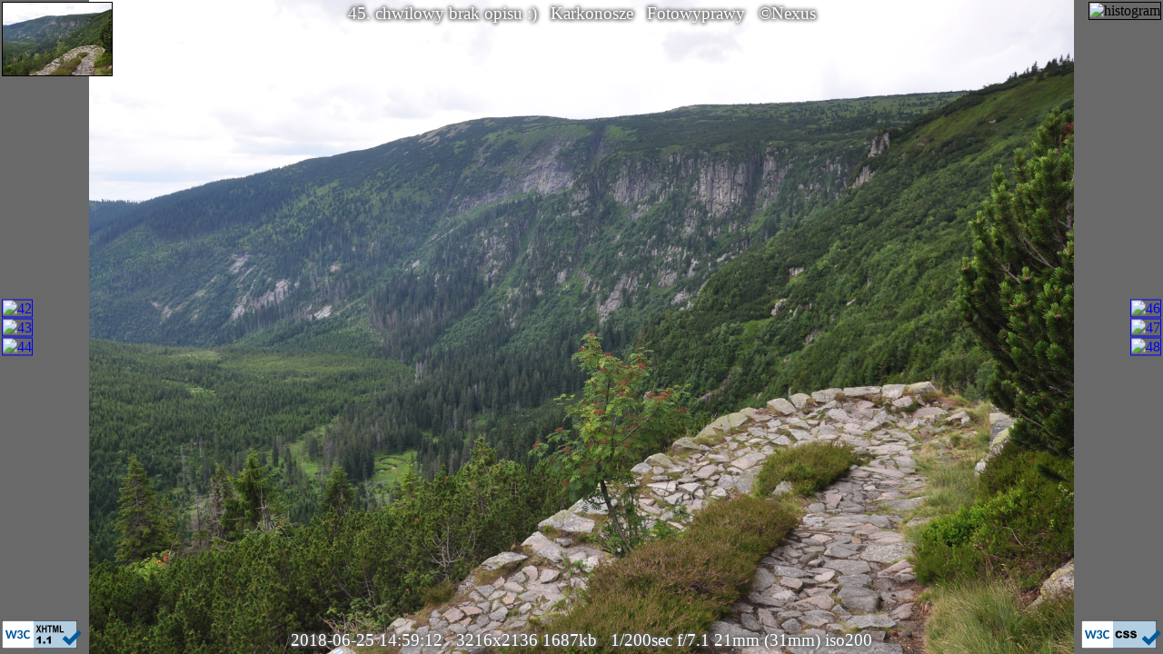

--- FILE ---
content_type: text/html
request_url: http://nexus.hell.pl/digital/2018/2018-06.Karkonosze/DSC_6461.html
body_size: 1191
content:
<!DOCTYPE html PUBLIC "-//W3C//DTD XHTML 1.1//EN" "http://www.w3.org/TR/xhtml11/DTD/xhtml11.dtd">
<html xmlns="http://www.w3.org/1999/xhtml" xml:lang="pl">
<head>
 <title>DSC_6461.JPG: Karkonosze</title>
 <meta name="author"    content="Bohdan 'Nexus' Horst : nexus@hell.pl"/>
 <meta name="copyright" content="(C) Bohdan 'Nexus' Horst : nexus@hell.pl"/>
 <meta name="generator" content="generuj2.016_TH.pl"/>
 <meta http-equiv="content-type" content="text/html; charset=utf-8"/>
 <link href="../../files/nexus.digital2.css" rel="stylesheet" type="text/css"/>
  <link rel="preload"  href="thumb/thumb_DSC_6461_b.png"/>
  <link rel="prefetch" href="thumb/thumb_DSC_6462_b.png"/>
  <link rel="prefetch" href="DSC_6462.html"/>
 <style media="screen" type="text/css">
 body {background-image: url("DSC_6461.JPG"),url("thumb/thumb_DSC_6461_b.png");
 background-size:contain,100% 100%; background-repeat:no-repeat,repeat; background-position:center,center; background-color:dimgray;}
 </style>
</head>
<body onclick="window.location='DSC_6462.html';">
<!-- opisy -->
<div class="opis_gorny"><div class="outline">
 45. chwilowy brak opisu :) &nbsp; 
 <a href="." style="color:white" title="Lista zdjęć">Karkonosze</a> &nbsp; 
 <a href="../../../foto.html"  style="color:white" title="Lista albumów">Fotowyprawy</a> &nbsp; 
 <a href="../../../index.html" style="color:white" title="Autor">&copy;Nexus</a>
</div></div>
<!-- parametry zdjęcia -->
<div class="opis_dolny"><div class="outline">
 2018-06-25 14:59:12 &nbsp; 3216x2136 1687kb &nbsp; 1/200sec f/7.1 21mm (31mm) iso200
</div></div>
<!-- miniaturki -->
<div class="miniaturki_male_glowna"><img src="DSC_6461.JPG" alt="main" title="DSC_6461.JPG" class="miniaturka_boczna"/></div>
<div class="lewa_strona">
 <div class="miniaturki_male_lewe" ><a href="DSC_6458.html"><img src="thumb/thumb_DSC_6458.jpg" alt="42" title="poprzednie zdjęcie: 42" class="miniaturka_boczna"/></a></div>
 <div class="miniaturki_male_lewe" ><a href="DSC_6459.html"><img src="thumb/thumb_DSC_6459.jpg" alt="43" title="poprzednie zdjęcie: 43" class="miniaturka_boczna"/></a></div>
 <div class="miniaturki_male_lewe" ><a href="DSC_6460.html"><img src="thumb/thumb_DSC_6460.jpg" alt="44" title="poprzednie zdjęcie: 44" class="miniaturka_boczna"/></a></div>
</div>
<div class="prawa_strona">
 <div class="miniaturki_male_prawe"><a href="DSC_6462.html"><img src="thumb/thumb_DSC_6462.jpg" alt="46" title="następne zdjęcie: 46" class="miniaturka_boczna"/></a></div>
 <div class="miniaturki_male_prawe"><a href="DSC_6463.html"><img src="thumb/thumb_DSC_6463.jpg" alt="47" title="następne zdjęcie: 47" class="miniaturka_boczna"/></a></div>
 <div class="miniaturki_male_prawe"><a href="DSC_6464.html"><img src="thumb/thumb_DSC_6464.jpg" alt="48" title="następne zdjęcie: 48" class="miniaturka_boczna"/></a></div>
</div>
<div class="miniaturki_male_hist"><img src="thumb/thumb_DSC_6461_hist.png" alt="histogram" title="histogram" class="miniaturka_boczna"/></div>
<!-- W3C -->
<div class="miniaturki_male_css" ><a href="http://jigsaw.w3.org/css-validator/check/referer"><img src="https://www.w3.org/Icons/valid-css-blue.png"     alt="Valid CSS 3"     title="Valid CSS 3"     width="88" height="31"/></a></div>
<div class="miniaturki_male_html"><a href="http://validator.w3.org/check?uri=referer"><img        src="https://www.w3.org/Icons/valid-xhtml11-blue.png" alt="Valid XHTML 1.1" title="Valid XHTML 1.1" width="88" height="31"/></a></div>
<!-- koniec -->
</body>
</html>
